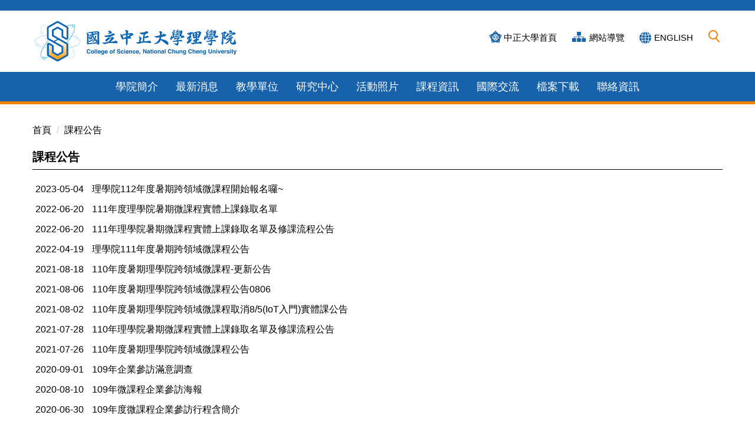

--- FILE ---
content_type: text/html; charset=UTF-8
request_url: https://science.ccu.edu.tw/p/403-1019-2575.php?Lang=zh-tw
body_size: 6597
content:
<!DOCTYPE html>
<html lang="zh-Hant">
<head>


<meta http-equiv="Content-Type" content="text/html; charset=utf-8">
<meta http-equiv="X-UA-Compatible" content="IE=edge,chrome=1" />
<meta name="viewport" content="initial-scale=1.0, user-scalable=1, minimum-scale=1.0, maximum-scale=3.0">
<meta name="mobile-web-app-capable" content="yes">
<meta name="apple-mobile-web-app-status-bar-style" content="black">
<meta name="keywords" content="請填寫網站關鍵記事，用半角逗號(,)隔開" />
<meta name="description" content="請填寫網站簡述" />

<meta content="index,follow" name="robots">

<meta property="og:image"  content="/var/file/19/1019/msys_1019_3461856_86946.png" />

<title>課程公告 </title>

<link rel="shortcut icon" href="/var/file/19/1019/msys_1019_3461856_86946.png" type="image/x-icon" />
<link rel="icon" href="/var/file/19/1019/msys_1019_3461856_86946.png" type="image/x-icon" />
<link rel="bookmark" href="/var/file/19/1019/msys_1019_3461856_86946.png" type="image/x-icon" />

<link rel="apple-touch-icon-precomposed" href="/var/file/19/1019/msys_1019_3461856_86946.png">
<link rel="apple-touch-icon" href="/var/file/19/1019/msys_1019_3461856_86946.png">

<link rel="stylesheet" href="/var/file/19/1019/mobilestyle/combine-zh-tw.css?t=3ea64c171f" type="text/css" />
<style>@media (min-width: 481px) {.row_0 .col_01 { width: 0%;}.row_0 .col_02 { width: 100%;}.row_0 .col_03 { width: 0%;}}</style>

<script language="javascript"><!--
 var isHome = false 
 --></script>
<script language="javascript"><!--
 var isExpanMenu = false 
 --></script>
<script type="text/javascript" src="/var/file/js/combine_fr_4f0bf5e3d7.js" ></script>
</head>
 
<body class="page_mobilercglist  ">

<div class="wrap">


<a href="#start-C" class="focusable" title="跳到主要內容區">跳到主要內容區</a>


<div class="fpbgvideo"></div>
<div class="minner">

<div id="Dyn_head">
<noscript>您的瀏覽器不支援JavaScript功能，若網頁功能無法正常使用時，請開啟瀏覽器JavaScript狀態</noscript>
<div class="header">
	<div class="minner ">







	
<div class="selfhead">
		<div class="meditor">
	
      
         
			<div class="head container">
<div class="mlogo">
<h1><a href="/?Lang=zh-tw" title="國立中正大學理學院"><img alt="國立中正大學理學院" src="/var/file/19/1019/img/9/mlogo.png" /> </a></h1>
</div>

<div class="topnav pctopnav">
				
				



   
<div class="headnavcust">
	<div class="mnavbar mn-collapse">
		<button type="button" class="navbar-toggle" data-toggle="collapse" data-target=".hd-topnav" aria-expanded="false">
			<span class="glyphicons show_lines">Menu</span>
		</button>
		<div class="nav-toggle collapse navbar-collapse iosScrollToggle hd-topnav">
			<div class="hdmenu">
				<ul class="nav navbar-nav" id="aab35340a34bb1a610f07363bff7d7950_MenuTop_topnav">
				
					<li   id="Hln_310" ><a  href="https://www.ccu.edu.tw/" title="原頁面開啟">中正大學首頁</a></li>
				
					<li   id="Hln_327" ><a  href="/p/17-1019.php?Lang=zh-tw" title="原頁面開啟">網站導覽</a></li>
				
					<li   id="Hln_68" ><a  href="https://science.ccu.edu.tw/?Lang=en" title="原頁面開啟">ENGLISH</a></li>
				
        		
				</ul>
			</div>
		</div>
	</div>
</div>

<script>
$(document).ready(function(){
	$(".mnavbar .navbar-toggle").click(function(){
		$(this).toggleClass("open");
		var ariaExpanded = $(this).attr('aria-expanded');
		$(this).attr('aria-expanded',ariaExpanded !== 'true');
	});
   $(".mycollapse .navbar-toggle").click(function(){
      $(this).toggleClass("open");
      var ariaExpanded = $(this).attr('aria-expanded');
      $(this).attr('aria-expanded',ariaExpanded !== 'true');
   });
   $('.iosScrollToggle').on('shown.bs.collapse', function () {
		var togglePos = $(this).css('position');
      if(togglePos !== 'static'){
          ModalHelper.afterOpen();
      }
    });

    $('.iosScrollToggle').on('hide.bs.collapse', function () {
		var togglePos = $(this).css('position');
      if(togglePos !== 'static'){
			ModalHelper.beforeClose();
      }
    });
	
	
		
			$(".mn-collapse .navbar-toggle").click(function(){
				if($(".hdsearch .sch-toggle").hasClass("open")){
					$(".hdsearch .sch-toggle").removeClass("open");
         		$(".hdsearch .sch-collapse").collapse("hide");
				}
         });
         $(".hdsearch .sch-toggle").click(function(){
				if($(".mn-collapse .navbar-toggle").hasClass("open")){
					$(".mn-collapse .navbar-toggle").removeClass("open");
         		$(".mn-collapse .nav-toggle").collapse("hide");
				}
         });
		
	
	
});
</script>



	

<script language="javascript">

	tabSwitch("aab35340a34bb1a610f07363bff7d7950_MenuTop_topnav");


</script>

         
			</div>

<div class="hdsearch"><a aria-expanded="false" class="btn btn-primary navbar-toggle1 sch-toggle" data-toggle="collapse" href="#headsearch" role="button"><span>Search</span></a>

<div class="collapse" id="headsearch">&nbsp;</div>
</div>
</div>

<div id="banner">&nbsp;</div>

<div class="mycollapse"><button class="navbar-toggle" data-target=".nav-toggle" data-toggle="collapse" type="button"><span class="glyphicons show_lines">MENU</span></button>

<div class="navbar-collapse collapse nav-toggle" id="collapseExample2">
<div class="topnav mobileTopnav">
				
				



   
<div class="headnavcust">
	<div class="mnavbar mn-collapse">
		<button type="button" class="navbar-toggle" data-toggle="collapse" data-target=".hd-topnav" aria-expanded="false">
			<span class="glyphicons show_lines">Menu</span>
		</button>
		<div class="nav-toggle collapse navbar-collapse iosScrollToggle hd-topnav">
			<div class="hdmenu">
				<ul class="nav navbar-nav" id="aab35340a34bb1a610f07363bff7d7950_MenuTop_topnav">
				
					<li   id="Hln_310" ><a  href="https://www.ccu.edu.tw/" title="原頁面開啟">中正大學首頁</a></li>
				
					<li   id="Hln_327" ><a  href="/p/17-1019.php?Lang=zh-tw" title="原頁面開啟">網站導覽</a></li>
				
					<li   id="Hln_68" ><a  href="https://science.ccu.edu.tw/?Lang=en" title="原頁面開啟">ENGLISH</a></li>
				
        		
				</ul>
			</div>
		</div>
	</div>
</div>



	

<script language="javascript">

	tabSwitch("aab35340a34bb1a610f07363bff7d7950_MenuTop_topnav");


</script>

         
			</div>

<div class="mainmenu">
				
				



   
<div class="headnavcust">
	<div class="mnavbar mn-collapse">
		<button type="button" class="navbar-toggle" data-toggle="collapse" data-target=".hd-mainmenu" aria-expanded="false">
			<span class="glyphicons show_lines">Menu</span>
		</button>
		<div class="nav-toggle collapse navbar-collapse iosScrollToggle hd-mainmenu">
			<div class="hdmenu">
				<ul class="nav navbar-nav" id="aab35340a34bb1a610f07363bff7d7950_MenuTop_mainmenu">
				
					<li   id="Hln_69" class="dropdown" ><a role="button" aria-expanded="false" class="dropdown-toggle"  href="javascript:void(0);" onclick="return false;" title="原頁面開啟">學院簡介</a><ul class="dropdown-menu"><li  id="Hln_79"><a href="https://science.ccu.edu.tw/p/412-1019-980.php?Lang=zh-tw" title="原頁面開啟">院長的話</a></li><li  id="Hln_80"><a href="https://science.ccu.edu.tw/p/412-1019-981.php?Lang=zh-tw" title="原頁面開啟">學院歷史</a></li><li  id="Hln_81"><a href="https://science.ccu.edu.tw/p/412-1019-982.php?Lang=zh-tw" title="原頁面開啟">特色與發展方向</a></li><li  id="Hln_82"><a href="https://science.ccu.edu.tw/p/412-1019-991.php?Lang=zh-tw" title="原頁面開啟">理學院保有個人資料檔案</a></li><li  id="Hln_83"><a href="https://science.ccu.edu.tw/p/412-1019-992.php?Lang=zh-tw" title="原頁面開啟">組織成員</a></li><li  id="Hln_9718"><a href="https://science.ccu.edu.tw/p/412-1019-2712.php?Lang=zh-tw" title="原頁面開啟">傑出校友專區</a></li></ul></li>
				
					<li   id="Hln_70" class="dropdown" ><a role="button" aria-expanded="false" class="dropdown-toggle"  href="javascript:void(0);" onclick="return false;" title="原頁面開啟">最新消息</a><ul class="dropdown-menu"><li  id="Hln_5065"><a href="/p/403-1019-13.php?Lang=zh-tw" title="原頁面開啟">最新公告</a></li></ul></li>
				
					<li   id="Hln_71" class="dropdown" ><a role="button" aria-expanded="false" class="dropdown-toggle"  href="javascript:void(0);" onclick="return false;" title="原頁面開啟">教學單位</a><ul class="dropdown-menu"><li  id="Hln_4470"><a href="https://science.ccu.edu.tw/p/412-1019-1021.php?Lang=zh-tw" title="原頁面開啟">數學系</a></li><li  id="Hln_4583"><a href="https://science.ccu.edu.tw/p/412-1019-1022.php?Lang=zh-tw" title="原頁面開啟">地球與環境科學系</a></li><li  id="Hln_4585"><a href="https://science.ccu.edu.tw/p/412-1019-1023.php?Lang=zh-tw" title="原頁面開啟">物理學系</a></li><li  id="Hln_4587"><a href="https://science.ccu.edu.tw/p/412-1019-1024.php?Lang=zh-tw" title="原頁面開啟">化學暨生物化學系</a></li><li  id="Hln_4588"><a href="https://science.ccu.edu.tw/p/412-1019-1025.php?Lang=zh-tw" title="原頁面開啟">生物醫學科學系</a></li><li  id="Hln_4589"><a href="https://science.ccu.edu.tw/p/412-1019-1026.php?Lang=zh-tw" title="原頁面開啟">跨領域科學國際博士學位學程</a></li></ul></li>
				
					<li   id="Hln_72" class="dropdown" ><a role="button" aria-expanded="false" class="dropdown-toggle"  href="javascript:void(0);" onclick="return false;" title="原頁面開啟">研究中心</a><ul class="dropdown-menu"><li  id="Hln_7920"><a href="https://science.ccu.edu.tw/p/412-1019-1035.php?Lang=zh-tw" title="原頁面開啟">院級研究單位</a></li><li  id="Hln_5138"><a href="https://science.ccu.edu.tw/p/412-1019-1097-preview.php?Lang=zh-tw" title="原頁面開啟">校級研究單位</a></li><li  id="Hln_5139"><a href="/p/412-1019-1115.php?Lang=zh-tw" title="原頁面開啟">理學院特色實驗室</a></li></ul></li>
				
					<li   id="Hln_74" class="dropdown" ><a role="button" aria-expanded="false" class="dropdown-toggle"  href="javascript:void(0);" onclick="return false;" title="原頁面開啟">活動照片</a><ul class="dropdown-menu"><li  id="Hln_12134"><a href="https://science.ccu.edu.tw/p/412-1019-3606.php?Lang=zh-tw" title="原頁面開啟">113年度</a></li><li  id="Hln_11221"><a href="https://science.ccu.edu.tw/p/412-1019-3457.php?Lang=zh-tw" title="原頁面開啟">112年度</a></li><li  id="Hln_8322"><a href="https://science.ccu.edu.tw/p/412-1019-1751.php?Lang=zh-tw" title="原頁面開啟">111年度</a></li><li  id="Hln_8323"><a href="https://science.ccu.edu.tw/p/412-1019-1752.php?Lang=zh-tw" title="原頁面開啟">110年度</a></li><li  id="Hln_8324"><a href="https://science.ccu.edu.tw/p/412-1019-1753.php?Lang=zh-tw" title="原頁面開啟">109年度</a></li><li  id="Hln_8325"><a href="https://science.ccu.edu.tw/p/412-1019-1760.php?Lang=zh-tw" title="原頁面開啟">108年度</a></li><li  id="Hln_8326"><a href="https://science.ccu.edu.tw/p/412-1019-1761.php?Lang=zh-tw" title="原頁面開啟">107年度</a></li><li  id="Hln_8327"><a href="https://science.ccu.edu.tw/p/412-1019-1762.php?Lang=zh-tw" title="原頁面開啟">106年度</a></li><li  id="Hln_8566"><a href="https://science.ccu.edu.tw/p/412-1019-1763.php?Lang=zh-tw" title="原頁面開啟">105年度</a></li><li  id="Hln_8567"><a href="https://science.ccu.edu.tw/p/412-1019-1764.php?Lang=zh-tw" title="原頁面開啟">104年度</a></li><li  id="Hln_8568"><a href="https://science.ccu.edu.tw/p/412-1019-1765.php?Lang=zh-tw" title="原頁面開啟">103年度</a></li><li  id="Hln_8569"><a href="https://science.ccu.edu.tw/p/412-1019-1766.php?Lang=zh-tw" title="原頁面開啟">102年度</a></li><li  id="Hln_8570"><a href="https://science.ccu.edu.tw/p/412-1019-1767.php?Lang=zh-tw" title="原頁面開啟">101年度</a></li><li  id="Hln_8328"><a href="https://science.ccu.edu.tw/p/412-1019-1768.php?Lang=zh-tw" title="原頁面開啟">影片紀錄</a></li></ul></li>
				
					<li   id="Hln_75" class="dropdown" ><a role="button" aria-expanded="false" class="dropdown-toggle"  href="javascript:void(0);" onclick="return false;" title="原頁面開啟">課程資訊</a><ul class="dropdown-menu"><li  id="Hln_9587"><a href="https://science.ccu.edu.tw/p/412-1019-1692.php?Lang=zh-tw" title="原頁面開啟">深耕計畫跨領域微課程</a></li><li  id="Hln_8222"><a href="https://science.ccu.edu.tw/p/412-1019-1693.php?Lang=zh-tw" title="原頁面開啟">自然科學與材料生物科技全英文學分學程</a></li><li  id="Hln_8223"><a href="https://science.ccu.edu.tw/p/412-1019-1694.php?Lang=zh-tw" title="原頁面開啟">循環科技與永續發展學分學程</a></li><li  id="Hln_11571"><a href="https://science.ccu.edu.tw/p/412-1019-3591.php?Lang=zh-tw" title="原頁面開啟">理學院跨領域競賽微學程</a></li></ul></li>
				
					<li   id="Hln_76" class="dropdown" ><a role="button" aria-expanded="false" class="dropdown-toggle"  href="javascript:void(0);" onclick="return false;" title="原頁面開啟">國際交流</a><ul class="dropdown-menu"><li  id="Hln_8329"><a href="https://science.ccu.edu.tw/p/412-1019-1734.php?Lang=zh-tw" title="原頁面開啟">國際學生</a></li><li  id="Hln_8330"><a href="https://science.ccu.edu.tw/p/412-1019-1735.php?Lang=zh-tw" title="原頁面開啟">合作夥伴</a></li><li  id="Hln_8331"><a href="https://science.ccu.edu.tw/p/412-1019-1736.php?Lang=zh-tw" title="原頁面開啟">TEEP Internship</a></li></ul></li>
				
					<li   id="Hln_77" class="dropdown" ><a role="button" aria-expanded="false" class="dropdown-toggle"  href="javascript:void(0);" onclick="return false;" title="原頁面開啟">檔案下載</a><ul class="dropdown-menu"><li  id="Hln_4549"><a href="https://science.ccu.edu.tw/p/403-1019-1633.php?Lang=zh-tw" title="原頁面開啟">法令規章</a></li><li  id="Hln_4552"><a href="https://science.ccu.edu.tw/p/403-1019-1975.php?Lang=zh-tw" title="原頁面開啟">表單下載</a></li></ul></li>
				
					<li   id="Hln_78" class="dropdown" ><a role="button" aria-expanded="false" class="dropdown-toggle"  href="javascript:void(0);" onclick="return false;" title="原頁面開啟">聯絡資訊</a><ul class="dropdown-menu"><li  id="Hln_8320"><a href="https://science.ccu.edu.tw/p/412-1019-1731.php?Lang=zh-tw" title="原頁面開啟">交通資訊</a></li><li  id="Hln_8321"><a href="https://science.ccu.edu.tw/p/412-1019-1732.php?Lang=zh-tw" title="原頁面開啟">理學院位置</a></li></ul></li>
				
        		
				</ul>
			</div>
		</div>
	</div>
</div>



	

<script language="javascript">

	tabSwitch("aab35340a34bb1a610f07363bff7d7950_MenuTop_mainmenu");


</script>

         
         </div>
</div>
</div>
<script>
    $(document).ready(function () {
        $.hajaxOpenUrl("/app/index.php?Action=mobileloadmod&Type=mobile_sz_mstr&Nbr=24", '#banner');
       $.hajaxOpenUrl("/app/index.php?Action=mobileloadmod&Type=mobileheadsch&Nbr=0", '#headsearch');
    });
</script>
      
      
   






	
	</div>
</div>




	</div>
</div>
<script language="javascript">

	tabSwitch("aab35340a34bb1a610f07363bff7d7950_MenuTop");



if(typeof(_LoginHln)=='undefined') var _LoginHln = new hashUtil();

if(typeof(_LogoutHln)=='undefined') var _LogoutHln = new hashUtil();

if(typeof(_HomeHln)=='undefined') var _HomeHln = new hashUtil();

if(typeof(_InternalHln)=='undefined') var _InternalHln = new hashUtil();


$(document).ready(function(){
   if(typeof(loginStat)=='undefined') {
   	if(popChkLogin()) loginStat="login";
   	else loginStat="logout";
	}
	dealHln(isHome,loginStat,$('div.hdmenu'));

	
	
});

var firstWidth = window.innerWidth;
function mobilehead_widthChangeCb() {
if((firstWidth>=767 && window.innerWidth<767) || (firstWidth<767 && window.innerWidth>=767))  location.reload();
if(window.innerWidth <767) {
setTimeout(()=>{
	var div = document.getElementsByClassName('mycollapse');
	if(div=='undefined' || div.length==0) div = document.getElementsByClassName('nav-toggle navbar-collapse iosScrollToggle');
   div = div[0];
   //var focusableElements = div.querySelectorAll('li>a[href], button, input[type="text"], select, textarea');
	if(typeof(div)!='undefined'){
   var focusableElements = div.querySelectorAll('a[href], button, input[type="text"], select, textarea');
	focusableElements[focusableElements.length-1].addEventListener('keydown', function(event) {
   	if (event.key === 'Tab') {
      	$(".hdmenu .dropdown").removeClass("open");
         var button= document.getElementsByClassName('navbar-toggle');
         button= button[0];
         button.click();
      }
	});
	}
},1000);
}else{
	var div = document.getElementsByClassName('mycollapse');
   if(div=='undefined' || div.length==0) div = document.getElementsByClassName('nav-toggle navbar-collapse iosScrollToggle');
   div = div[0];
	if(typeof(div)!='undefined'){
   var focusableElements = div.querySelectorAll('a[href]');
   focusableElements[focusableElements.length-1].addEventListener('keydown', function(event) {
      if (event.key === 'Tab') {
         $(".hdmenu .dropdown").removeClass("open");
      }
   });
	}
}
}
window.addEventListener('resize', mobilehead_widthChangeCb);
mobilehead_widthChangeCb();
</script>
<!-- generated at Thu Nov 13 2025 12:40:18 --></div>

<main id="main-content">
<div class="main">
<div class="minner">

	
	
<div class="row col1 row_0">
	<div class="mrow container">
		
			
			
			
			 
		
			
			
			
			
				
        		
         	
				<div class="col col_02">
					<div class="mcol">
					
						
						
						<div id="Dyn_2_1" class="M3  ">

<div class="module module-path md_style1">
	<div class="minner">
		<section class="mb">
			<ol class="breadcrumb">
			
			
				
				
				<li><a href="/index.php">首頁</a></li>
				
				
			
				
				
				
            <li class="active"><a href="https://science.ccu.edu.tw/p/403-1019-2575-1.php?Lang=zh-tw">課程公告</a></li>
				
			
			</ol>
		</section>
	</div>
</div>

</div>

					
						
						
						<div id="Dyn_2_2" class="M39  ">
<script type="text/javascript">
$(document).ready(function(){
var a = [];

a.push({name:'Rcg',value:'2575'});

//a.push({name:'Rss',value:});
var option = {
	pageMode:'0',
	currentPage:1,
	flag:0,
	over:0,
	url:'/app/index.php?Action=mobilercglist',
	urlPrefix:  'https://science.ccu.edu.tw/p/403-1019-2575-PAGE.php?Lang=zh-tw',
	totalPage:2,
	Op:'getpartlist',
	param:a,
	pageListObj:$("#pageptlist"),
	nextPageObj:$("#_ptlist_next_page")
}
var ptpagelist = new HvPagelist();
ptpagelist.init(option);



   ptpagelist.loadPage();
   window.onscroll = function(){
      ptpagelist.loadPage();
   }

});
</script>
<div class="module module-rcglist md_style1">
	<header class="mt ">
	 
	<h2 class="mt-title">課程公告</h2>
</header>

	<section class="mb">
	
	
	<div id="pageptlist">
	
	<table class="row listBS listTB"  width="100%" border="0" cellpadding="0" cellspacing="0" >
	<tbody><tr>
	
		
		<td  width="100%" >
			
			
				<div class="d-item v-ti col-sm-12">
<div class="mbox">
	<div class="d-txt">
		<div class="mtitle">
			<i class="mdate before">2023-05-04 </i>
			
			
				<a href="https://science.ccu.edu.tw/p/406-1019-40246,r2575.php?Lang=zh-tw"  title="">
					理學院112年度暑期跨領域微課程開始報名囉~
				</a>

			
			
			
			
		</div>
		<div class="d-img">
			
		</div>
	</div>
	
</div>
</div>

			
		</td>
		</tr><tr>
	
		
		<td  width="100%" >
			
			
				<div class="d-item v-ti col-sm-12">
<div class="mbox">
	<div class="d-txt">
		<div class="mtitle">
			<i class="mdate before">2022-06-20 </i>
			
			
				<a href="https://science.ccu.edu.tw/p/450-1019-18105,c0.php?Lang=zh-tw"  title="">
					111年度理學院暑期微課程實體上課錄取名單
				</a>

			
			
			
			
		</div>
		<div class="d-img">
			
		</div>
	</div>
	
</div>
</div>

			
		</td>
		</tr><tr>
	
		
		<td  width="100%" >
			
			
				<div class="d-item v-ti col-sm-12">
<div class="mbox">
	<div class="d-txt">
		<div class="mtitle">
			<i class="mdate before">2022-06-20 </i>
			
			
				<a href="https://science.ccu.edu.tw/p/406-1019-17851,r2575.php?Lang=zh-tw"  title="">
					111年理學院暑期微課程實體上課錄取名單及修課流程公告
				</a>

			
			
			
			
		</div>
		<div class="d-img">
			
		</div>
	</div>
	
</div>
</div>

			
		</td>
		</tr><tr>
	
		
		<td  width="100%" >
			
			
				<div class="d-item v-ti col-sm-12">
<div class="mbox">
	<div class="d-txt">
		<div class="mtitle">
			<i class="mdate before">2022-04-19 </i>
			
			
				<a href="https://science.ccu.edu.tw/p/406-1019-17854,r2575.php?Lang=zh-tw"  title="">
					理學院111年度暑期跨領域微課程公告
				</a>

			
			
			
			
		</div>
		<div class="d-img">
			
		</div>
	</div>
	
</div>
</div>

			
		</td>
		</tr><tr>
	
		
		<td  width="100%" >
			
			
				<div class="d-item v-ti col-sm-12">
<div class="mbox">
	<div class="d-txt">
		<div class="mtitle">
			<i class="mdate before">2021-08-18 </i>
			
			
				<a href="https://science.ccu.edu.tw/p/406-1019-17871,r2575.php?Lang=zh-tw"  title="">
					110年度暑期理學院跨領域微課程-更新公告
				</a>

			
			
			
			
		</div>
		<div class="d-img">
			
		</div>
	</div>
	
</div>
</div>

			
		</td>
		</tr><tr>
	
		
		<td  width="100%" >
			
			
				<div class="d-item v-ti col-sm-12">
<div class="mbox">
	<div class="d-txt">
		<div class="mtitle">
			<i class="mdate before">2021-08-06 </i>
			
			
				<a href="https://science.ccu.edu.tw/p/406-1019-18031,r2575.php?Lang=zh-tw"  title="">
					110年度暑期理學院跨領域微課程公告0806
				</a>

			
			
			
			
		</div>
		<div class="d-img">
			
		</div>
	</div>
	
</div>
</div>

			
		</td>
		</tr><tr>
	
		
		<td  width="100%" >
			
			
				<div class="d-item v-ti col-sm-12">
<div class="mbox">
	<div class="d-txt">
		<div class="mtitle">
			<i class="mdate before">2021-08-02 </i>
			
			
				<a href="https://science.ccu.edu.tw/p/406-1019-18033,r2575.php?Lang=zh-tw"  title="">
					110年度暑期理學院跨領域微課程取消8/5(IoT入門)實體課公告
				</a>

			
			
			
			
		</div>
		<div class="d-img">
			
		</div>
	</div>
	
</div>
</div>

			
		</td>
		</tr><tr>
	
		
		<td  width="100%" >
			
			
				<div class="d-item v-ti col-sm-12">
<div class="mbox">
	<div class="d-txt">
		<div class="mtitle">
			<i class="mdate before">2021-07-28 </i>
			
			
				<a href="https://science.ccu.edu.tw/p/406-1019-18034,r2575.php?Lang=zh-tw"  title="">
					110年理學院暑期微課程實體上課錄取名單及修課流程公告
				</a>

			
			
			
			
		</div>
		<div class="d-img">
			
		</div>
	</div>
	
</div>
</div>

			
		</td>
		</tr><tr>
	
		
		<td  width="100%" >
			
			
				<div class="d-item v-ti col-sm-12">
<div class="mbox">
	<div class="d-txt">
		<div class="mtitle">
			<i class="mdate before">2021-07-26 </i>
			
			
				<a href="https://science.ccu.edu.tw/p/406-1019-18036,r2575.php?Lang=zh-tw"  title="">
					110年度暑期理學院跨領域微課程公告
				</a>

			
			
			
			
		</div>
		<div class="d-img">
			
		</div>
	</div>
	
</div>
</div>

			
		</td>
		</tr><tr>
	
		
		<td  width="100%" >
			
			
				<div class="d-item v-ti col-sm-12">
<div class="mbox">
	<div class="d-txt">
		<div class="mtitle">
			<i class="mdate before">2020-09-01 </i>
			
			
				<a href="https://science.ccu.edu.tw/p/406-1019-18037,r2575.php?Lang=zh-tw"  title="">
					109年企業參訪滿意調查
				</a>

			
			
			
			
		</div>
		<div class="d-img">
			
		</div>
	</div>
	
</div>
</div>

			
		</td>
		</tr><tr>
	
		
		<td  width="100%" >
			
			
				<div class="d-item v-ti col-sm-12">
<div class="mbox">
	<div class="d-txt">
		<div class="mtitle">
			<i class="mdate before">2020-08-10 </i>
			
			
				<a href="https://science.ccu.edu.tw/p/406-1019-18038,r2575.php?Lang=zh-tw"  title="">
					109年微課程企業參訪海報
				</a>

			
			
			
			
		</div>
		<div class="d-img">
			
		</div>
	</div>
	
</div>
</div>

			
		</td>
		</tr><tr>
	
		
		<td  width="100%" >
			
			
				<div class="d-item v-ti col-sm-12">
<div class="mbox">
	<div class="d-txt">
		<div class="mtitle">
			<i class="mdate before">2020-06-30 </i>
			
			
				<a href="https://science.ccu.edu.tw/p/450-1019-18039,c0.php?Lang=zh-tw"  title="">
					109年度微課程企業參訪行程含簡介
				</a>

			
			
			
			
		</div>
		<div class="d-img">
			
		</div>
	</div>
	
</div>
</div>

			
		</td>
		
	
	</tr></tbody>
	</table>


	</div>
	
	
	 <div class="mpgbar"> 
   
</div>

<style type="text/css">
            .page-goto,
            .mpgbar {
                display: flex;
                justify-content: center;
                align-items: center;
            }
            .mpgbar .input-group {
                max-width: 100px;
            }
            .mpgbar .form-control {
                text-align: center;
            }
            .mpgbar .pg-txt {
                padding: 6px 12px;
            }
            .mpgbar .pagination {
                display: block;
            }
            @media(max-width: 768px) {
                .mpgbar { flex-direction: column; }
                .mpgbar .pg-first,
                .mpgbar .pg-last,
                .mpgbar > .pg-txt {
                    display: none;
                }
            }
        </style>

	</section>
</div>
</div>

					
					</div>
				</div> 
			 
		
			
			
			
			 
		
	</div>
</div>
	

</div>
</div>
</main>

<div id="Dyn_footer">
<div class="footer">
<div class="minner container">





<ul class="langbar">

	 <li><a class="active" title="繁體"><span>繁體</span></a></li>

	 <li><a href="#" onclick="openLangUrl('zh-cn');return false;" title="简体"><span>简体</span></a></li>

	 <li><a href="#" onclick="openLangUrl('en');return false;" title="English"><span>English</span></a></li>

</ul>
<script>
function openLangUrl(p_lang) {
   var curlang = getUrlParam("Lang");
   if(curlang!="") {
      var str = window.location+"";
      window.location = str.replace("Lang="+curlang,"Lang="+p_lang);
   }
   else {
      if(window.location.href.indexOf("?")>0)
         window.location=window.location+'&Lang='+p_lang;
      else
         window.location=window.location+'?Lang='+p_lang;
   }
}
function getUrlParam(paramName,url){
	if(typeof url=="undefined") url=window.location;
   var oRegex = new RegExp( '[\?&]' + paramName + '=([^&]+)', 'i' ) ;
   var oMatch = oRegex.exec(url) ;
   if ( oMatch && oMatch.length > 1 )
      return oMatch[1] ;
   else
      return '' ;
}
</script>



<div class="copyright">
<div class="meditor">
	621301 嘉義縣民雄鄉大學路一段168號 ｜ 電話：05-2720727 ｜傳真：(05)2720728 ｜ E-mail： science@ccu.edu.tw<br>
<div class="address">Copyright©2020 國立中正大學理學院　   <div id="counter"></div></div>

<script>
$(document).ready(function(){
$.hajaxOpenUrl("/app/index.php?Action=mobileloadmod&Type=mobilecounter&Nbr=0",'#counter');
});
</script>
	
</div>
</div>





</div>
</div>
<!-- generated at Thu Nov 13 2025 12:40:18 --></div>


</div>
</div>
<div class="fpbgvideo"></div>



<div id="_pop_login" class="mpopdiv">
	<div class="mpopbg"></div>
	<div class="mbox">
	</div>
	<div id="_pop_login_alert" class="alert alert-success">登入成功</div>
</div>




<div id="_pop_tips" class="mtips">
	<div class="mbox">
	</div>
</div>
<div id="_pop_dialog" class="mdialog">
	<div class="minner">
		<div class="mcont">
		</div>
		<footer class="mdialog-foot">
        	<button type="submit" class="mbtn mbtn-s">OK</button>
        	<button type="submit" class="mbtn mbtn-c">Cancel</button>
		</footer>
	</div>
</div>

<div class="pswp" tabindex="-1" role="dialog" aria-hidden="true">
	<div class="pswp__bg"></div>
	<div class="pswp__scroll-wrap">
		<div class="pswp__container">
			 <div class="pswp__item"></div>
			 <div class="pswp__item"></div>
			 <div class="pswp__item"></div>
		</div>
		<div class="pswp__ui pswp__ui--hidden">
			<div class="pswp__top-bar">
				<div class="pswp__counter"></div>
				<button class="pswp__button pswp__button--close" title="Close (Esc)">Close (Esc)</button>
				<button class="pswp__button pswp__button--share" title="Share">Share</button>
				<button class="pswp__button pswp__button--fs" title="Toggle fullscreen">Toggle fullscreen</button>
				<button class="pswp__button pswp__button--zoom" title="Zoom in/out">Zoom in/out</button>
				<div class="pswp__preloader">
					<div class="pswp__preloader__icn">
						<div class="pswp__preloader__cut">
							<div class="pswp__preloader__donut"></div>
						</div>
					</div>
				</div>
			</div>
			<div class="pswp__share-modal pswp__share-modal--hidden pswp__single-tap">
				<div class="pswp__share-tooltip"></div> 
			</div>
			<button class="pswp__button pswp__button--arrow--left" title="Previous (arrow left)">Previous (arrow left)</button>
			<button class="pswp__button pswp__button--arrow--right" title="Next (arrow right)">Next (arrow right)</button>
			<div class="pswp__caption">
				<div class="pswp__caption__center"></div>
			</div>
		</div>
	</div>
</div>



<script>
function popChkLogin(){
	var hasCust= 1;
	if(!hasCust) return false;

	if(typeof(loginStat)=='undefined') {
   	var chkstat=0;
   	var chkUrl='/app/index.php?Action=mobilelogin';
   	var chkData = {Op:'chklogin'};
   	var chkObj=$.hajaxReturn(chkUrl,chkData);
   	chkstat=chkObj.stat;
		if(chkstat) {
			loginStat="login"; 
			return true;
		}else {
			loginStat="logout"; 
			return false;
		}	
	}else {
		if(loginStat=="login") return true;
		else return false;
	}
}
function popMemLogin(){
   var hasPop= '';
   var popcontent=$("#_pop_login .mbox").html();
   if(popcontent==0||popcontent==null){
		if(hasPop)	$.hajaxOpenUrl('/app/index.php?Action=mobileloadmod&Type=mobilepoplogin','#_pop_login .mbox','',function(){menuDropAct();});
		else window.location.href = "/app/index.php?Action=mobilelogin";
   }
}
</script>
<!-- generated at Thu Nov 13 2025 15:32:44 --></body></html>


--- FILE ---
content_type: text/html; charset=UTF-8
request_url: https://science.ccu.edu.tw/app/index.php?Action=mobileloadmod&Type=mobileheadsch&Nbr=0
body_size: 1534
content:
<script type="text/javascript">
$(document).ready(function(){
	$("#a87f928c280e7c44e40b03c79990bec5e_searchbtn").blur(function(){
		$(".hdsearch .sch-toggle").click();
	});
});

function chkHeadSchToken_a87f928c280e7c44e40b03c79990bec5e(){
   document.HeadSearchForm_a87f928c280e7c44e40b03c79990bec5e.submit();
}
</script>
<form class="navbar-form" role="search" name="HeadSearchForm_a87f928c280e7c44e40b03c79990bec5e" onsubmit='chkHeadSchToken_a87f928c280e7c44e40b03c79990bec5e(); return false;' method="post" action="/app/index.php?Action=mobileptsearch">
	<div class="input-group">
		<input type="text" name="SchKey" title="關鍵字" class="form-control" placeholder="關鍵字" aria-expanded="true" />
		<span class="input-group-btn">
			<button type="button" id="a87f928c280e7c44e40b03c79990bec5e_searchbtn" class="btn btn-default" onclick='chkHeadSchToken_a87f928c280e7c44e40b03c79990bec5e()'>搜尋</button>
		</span>
	</div>
   <input type="hidden" name="req_token" value="[base64]">
	<!--input type="hidden" name="verify_code" value="">
   <input type="hidden" name="verify_hdcode" value=""-->
</form>


--- FILE ---
content_type: text/html; charset=UTF-8
request_url: https://science.ccu.edu.tw/app/index.php?Action=mobileloadmod&Type=mobilecounter&Nbr=0
body_size: 232
content:

	<div class="module module-mobilecounter">
	   <div class="mouter">
		<header class="mt mthide ">
	 
	
</header>

		<section class="mb">
			<div class="minner">
				<table align="center" cellspacing="0" cellpadding="0"><tr><td></td><td><span nowrap><span>1</span><span>6</span><span>3</span><span>6</span><span>1</span><span>0</span></span>
</td></tr></table> 
			</div>
		</section>
		</div>
	</div>

